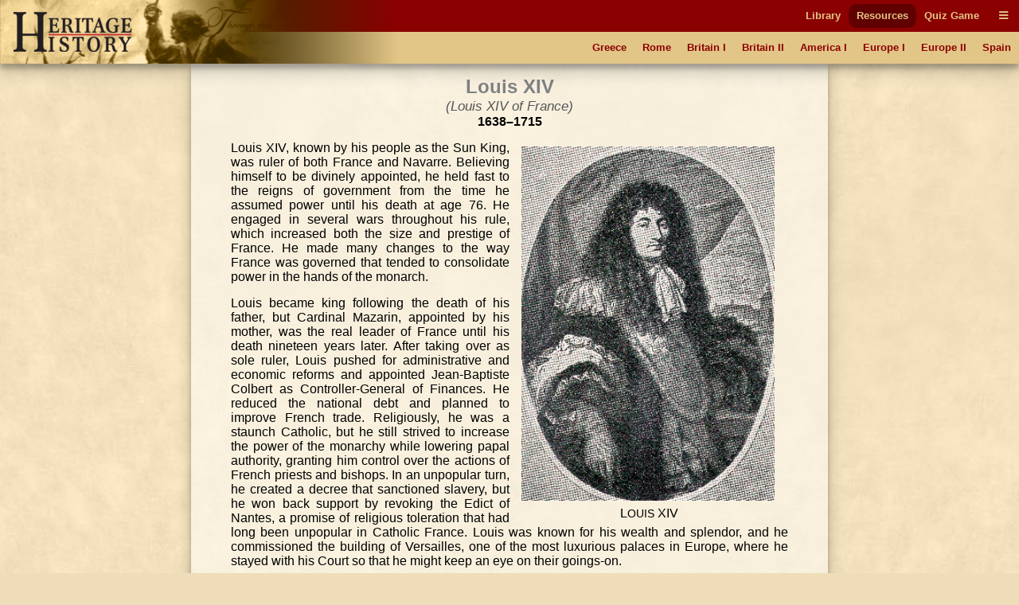

--- FILE ---
content_type: text/html
request_url: https://heritage-history.com/index.php?c=resources&s=char-dir&f=louis14f
body_size: 5292
content:
<!DOCTYPE html>
<html>
	<head>
		<meta http-equiv="Content-Type" content="text/html; charset=iso-8859-1" />
		<title>Heritage History - Products</title>
		<link rel="icon" href="site/img/favicon.png" type="image/png"/>
		<link rel="stylesheet" type="text/css" href='site/apps/history/css/history.css?ver=4' />
		<link rel="stylesheet" type="text/css" href='site/apps/history/css/history2.css?ver=4' />
		<script type="text/javascript" src="/site/apps/history/js/jquery-3.2.1.min.js"></script>
		<script type="text/javascript" src="/site/apps/history/js/history.js"></script>
<!-- Global site tag (gtag.js) - Google Analytics -->
<script async src="https://www.googletagmanager.com/gtag/js?id=UA-10356419-1"></script>
<script>
  window.dataLayer = window.dataLayer || [];
  function gtag(){dataLayer.push(arguments);}
  gtag('js', new Date());

  gtag('config', 'UA-10356419-1');
</script>

<meta name='viewport' content='width=device-width, initial-scale=1'><link rel='stylesheet' href='https://cdnjs.cloudflare.com/ajax/libs/font-awesome/4.7.0/css/font-awesome.min.css'><script type='text/javascript' src='/site/apps/history/js/menu-script.js'></script>	</head>

 <body>
    	<header>

		<div id='nav-container' class='long-menu--hidden'>
			<nav class='nav-bar'>
				<div id='nav-bar__strip--top' class='nav-bar__strip has-menu-items has-menu-items--secondary-color'>
					<ol>
<li><a class='menu-item-secondary-color primary' href='index.php?c=library'>Library</a></li>
<li><a class='menu-item-secondary-color primary selected' href='index.php?c=resources'>Resources</a></li>
<li><a class='menu-item-secondary-color primary' href='index.php?c=products&s=game'>Quiz Game</a></li>
</ol>

					<a id='nav-bar__hamburger' class='menu-item-secondary-color menu-item--has-background'><i class='fa fa-bars'></i></a>
				</div>
				<div id='nav-bar__strip--bottom' class='nav-bar__strip has-menu-items has-menu-items--primary-color'>
					<ol class='secondary'>
<li><a class='menu-item-primary-color secondary' href='index.php?c=resources&s=info&f=ancient_greece'>Greece</a></li>
<li><a class='menu-item-primary-color secondary' href='index.php?c=resources&s=info&f=ancient_rome'>Rome</a></li>
<li><a class='menu-item-primary-color secondary' href='index.php?c=resources&s=info&f=british_middle_ages'>Britain I</a></li>
<li><a class='menu-item-primary-color secondary' href='index.php?c=resources&s=info&f=british_empire'>Britain II</a></li>
<li><a class='menu-item-primary-color secondary' href='index.php?c=resources&s=info&f=early_america'>America I</a></li>
<li><a class='menu-item-primary-color secondary' href='index.php?c=resources&s=info&f=christian_europe'>Europe I</a></li>
<li><a class='menu-item-primary-color secondary' href='index.php?c=resources&s=info&f=modern_europe'>Europe II</a></li>
<li><a class='menu-item-primary-color secondary' href='index.php?c=resources&s=info&f=spanish_empire'>Spain</a></li>
</ol>

					<a id='nav-bar__ellipsis' class='menu-item-primary-color'><i class='fa fa-ellipsis-h'></i></a>
				</div>
				
				
				<a href='index.php'>
					<img id='hh-banner' src='../site/img/header_bg5.png'>
				</a>
			</nav>
			<nav id='long-menu' class='has-menu-items has-menu-items--secondary-color'>
				<a id='long-menu__cancel-button' class='menu-item'><i class='fa fa-window-close-o' aria-hidden='true'></i></a>
				<ol class='primary'>
<li><div class='long-menu__primary-background'></div>
<div class='long-menu__primary-container'><a class='menu-item-secondary-color primary' href='index.php?c=library'>Library</a></div>
<ol class='secondary'>
<li><a class='menu-item-primary-color secondary' href='index.php?c=library&s=civilization'>Country</a></li>
<li><a class='menu-item-primary-color secondary' href='index.php?c=library&s=genre'>Genre</a></li>
<li><a class='menu-item-primary-color secondary' href='index.php?c=library&s=author'>Author</a></li>
<li><a class='menu-item-primary-color secondary' href='index.php?c=library&s=young'>Easy</a></li>
<li><a class='menu-item-primary-color secondary' href='index.php?c=library&s=series'>Series</a></li>
<li><a class='menu-item-primary-color secondary' href='index.php?c=library&s=favorites'>Favorites</a></li>
<li><a class='menu-item-primary-color secondary' href='index.php?c=library&s=secret'>Secret</a></li>
</ol>
</li><li><div class='long-menu__primary-background'></div>
<div class='long-menu__primary-container'><a class='menu-item-secondary-color primary selected' href='index.php?c=resources'>Resources</a></div>
<ol class='secondary'>
<li><a class='menu-item-primary-color secondary' href='index.php?c=resources&s=info&f=ancient_greece'>Greece</a></li>
<li><a class='menu-item-primary-color secondary' href='index.php?c=resources&s=info&f=ancient_rome'>Rome</a></li>
<li><a class='menu-item-primary-color secondary' href='index.php?c=resources&s=info&f=british_middle_ages'>Britain I</a></li>
<li><a class='menu-item-primary-color secondary' href='index.php?c=resources&s=info&f=british_empire'>Britain II</a></li>
<li><a class='menu-item-primary-color secondary' href='index.php?c=resources&s=info&f=early_america'>America I</a></li>
<li><a class='menu-item-primary-color secondary' href='index.php?c=resources&s=info&f=christian_europe'>Europe I</a></li>
<li><a class='menu-item-primary-color secondary' href='index.php?c=resources&s=info&f=modern_europe'>Europe II</a></li>
<li><a class='menu-item-primary-color secondary' href='index.php?c=resources&s=info&f=spanish_empire'>Spain</a></li>
</ol>
</li><li><div class='long-menu__primary-background'></div>
<div class='long-menu__primary-container'><a class='menu-item-secondary-color primary' href='index.php?c=products&s=game'>Quiz Game</a></div>
<ol class='secondary'>
<li><a class='menu-item-primary-color secondary' href='index.php?c=resources&s=info&f=ancient_greece#quiz'>Greece</a></li>
<li><a class='menu-item-primary-color secondary' href='index.php?c=resources&s=info&f=ancient_rome#quiz'>Rome</a></li>
<li><a class='menu-item-primary-color secondary' href='index.php?c=resources&s=info&f=british_middle_ages#quiz'>Britain I</a></li>
<li><a class='menu-item-primary-color secondary' href='index.php?c=resources&s=info&f=british_empire#quiz'>Britain II</a></li>
<li><a class='menu-item-primary-color secondary' href='index.php?c=resources&s=info&f=spanish_empire#quiz'>Spain</a></li>
</ol>
</li></ol>

			</nav>
		</div>
	    	</header>


			<div id='text' class='article'>
				<script language="javascript">document.title='Heritage History: Louis XIV';</script>
<center><h1 style="margin:0px">Louis XIV</h1>  
<i><h2 style="margin:0px; font-size:13pt"><center>(Louis XIV of France)</center></h2></i><b>1638&#8211;1715</b></center> 
<P>
<table width="50%"  align="right"" ><tr><td align="right"><img width="92%" align="right"  
src="https://heritage-history.com/books/southworth/builders1/zpage176.gif"
></td></tr> 
<tr><td width=50%><center>L<SPAN STYLE="font-size:85%">OUIS</SPAN> XIV</center></td></tr> 
</table>
Louis XIV, known by his people as the Sun King, was ruler of both France and
Navarre.  Believing himself to be divinely appointed, he held fast to the 
reigns of government from the time he assumed power until his death at age 76.
He engaged in several wars throughout his rule, which increased both the
size and prestige of France. He made many changes to the way France was 
governed that tended to consolidate power in the hands of the monarch.  
</P> <P>
Louis became king following the death of his father, but Cardinal Mazarin,
appointed by his mother, was the real leader of France until his death nineteen
years later.  After taking over as sole ruler, Louis pushed for administrative
and economic reforms and appointed Jean-Baptiste Colbert as Controller-General
of Finances.  He reduced the national debt and planned to improve French trade. 
Religiously, he was a staunch Catholic, but he still strived to increase the
power of the monarchy while lowering papal authority, granting him control over
the actions of French priests and bishops.  In an unpopular turn, he created a
decree that sanctioned slavery, but he won back support by revoking the Edict of
Nantes, a promise of religious toleration that had long been unpopular in
Catholic France.  Louis was known for his wealth and splendor, and he
commissioned the building of Versailles, one of the most luxurious palaces in
Europe, where he stayed with his Court so that he might keep an eye on their
goings-on.
</P> <P>
It was Louis XIV’s many wars that eventually brought on France’s economic
downfall.  He kept France at war for thirty-three years of his reign, the most
famous confrontation being the War of the Spanish Succession.  After the death
of Charles II of Spain, Louis’s grandson, Philip of Anjou, was appointed King of
Spain, but Holy Roman Emperor Leopold I fought to claim the throne for the
Habsburg dynasty.  Battling against England, the Habsburg monarchy, the
Netherlands, and several German states, France was battered by defeat and
mounting debts as well as two massive famines.  After 1709, however, the war
turned in favor of the French; Leopold I and his son passed away, leaving the
Austrian claim to the Archduke Charles, whose acquisition of Spanish land would
upset the balance of power almost as much as Philip’s.  After the war’s end,
Louis’s grandson retained Spain on the understanding that the French and Spanish
crowns would never be united.  Louis died of gangrene in 1715, one year after
the final peace settlements were made.
<P>
<br clear=all>
<center><h3>Key events during the life of Louis XIV:</h3></center><br>
<TABLE class="center" align="center" width="90%" style="background:#e3ecda; border:1px solid #ccc;">
<TR class="results_head_green"><TD WIDTH=80><center><b>Year</b></center></TD>
<TD ALIGN=CENTER><center><b>Event</b></center></TD>
</TR>
 
<tr><td><center>1638</center></td>
<td>Born in the Château de Saint-Germain-en-Laye</td>
</tr>
 
<tr><td><center>1642</center></td>
<td>Became king but was too young to rule</td>
</tr>
<tr><td><center>1648</center></td>
<td>Start of the first Fronde, a French Civil War</td>
</tr>
 
<tr><td><center>1660</center></td>
<td>Married Maria Theresa of Spain</td>
</tr>
 
<tr><td><center>1661</center></td>
<td>Began to personally govern France following the death of his prime minister</td>
</tr>
 
<tr><td><center>1665</center></td>
<td>Engaged in War of Devolution against the Habsburg Empire</td>
</tr>
 
<tr><td><center>1681</center></td>
<td>Assembly of the Clergy granted Louis power greater than the Pope's</td>
</tr>
 
<tr><td><center>1683</center></td>
<td>Death of Maria Theresa, Louis married Madame de Maintenon</td>
</tr>
 
<tr><td><center>1685</center></td>
<td>Revoked the Edict of Nantes</td>
</tr>
 
<tr><td><center>1701</center></td>
<td>War of the Spanish Succession</td>
</tr>
 
<tr><td><center>1713</center></td>
<td>Treaty of Utrecht retained balance of world powers</td>
</tr>
 
<tr><td><center>1715</center></td>
<td>Died of gangrene</td>
</tr>
 
</table>
<br>

<center><table class="center" width="90%" cellspacing="0" style="background: #F8F1DB; border:1px solid #ccc">
<tr class="results_head"><th>Book Links</th></tr>
<tr><td><center><a class="advanced" href="https://heritage-history.com/index.php?c=read&author=abbottjc&book=louis14&story=_front"><I>Louis XIV</I></a>&nbsp; by &nbsp;John S. C. Abbott</td></center></tr>
 
</table></center><br>
 

<h2><center>Other Resources</center></h2><br><table class ="story-links" align="center" cellspacing="0" width="90%" style="background:#F8F1DB; border:1px solid #ccc">
<tr class="results_head"><th><center>Story Links</center></th><th><center>Book Links</center></th></tr> 
 <tr><td  align="right"><a class="grammar" href="https://heritage-history.com/index.php?c=read&author=baldwin&book=people&story=charcoal  
">Charcoal Man and the King </a>&nbsp;in&nbsp;</td> 
 <td><a class="grammar" href="https://heritage-history.com/index.php?c=read&author=baldwin&book=people&story=_front 
"><I>Fifty Famous People</I></a>&nbsp; by &nbsp;James Baldwin</td></tr> 
 <tr><td  align="right"><a class="grammar" href="https://heritage-history.com/index.php?c=read&author=baldwin&book=thirty&story=mask  
">Man in the Iron Mask </a>&nbsp;in&nbsp;</td> 
 <td><a class="grammar" href="https://heritage-history.com/index.php?c=read&author=baldwin&book=thirty&story=_front 
"><I>Thirty More Famous Stories Retold</I></a>&nbsp; by &nbsp;James Baldwin</td></tr> 
 <tr><td  align="right"><a class="grammar" href="https://heritage-history.com/index.php?c=read&author=evans&book=oldtime&story=mask        
">The Man with the Iron Mask                </a>&nbsp;in&nbsp;</td> 
 <td><a class="grammar" href="https://heritage-history.com/index.php?c=read&author=evans&book=oldtime&story=_front 
"><I>Old Time Tales</I></a>&nbsp; by &nbsp;Lawton B. Evans</td></tr> 
 <tr><td  align="right"><a class="intermediate" href="https://heritage-history.com/index.php?c=read&author=finnemore&book=france&story=bourbon2   
">House of Bourbon (cont2)            </a>&nbsp;in&nbsp;</td> 
 <td><a class="intermediate" href="https://heritage-history.com/index.php?c=read&author=finnemore&book=france&story=_front 
"><I>France: Peeps at History</I></a>&nbsp; by &nbsp;John Finnemore</td></tr> 
 <tr><td  align="right"><a class="grammar" href="https://heritage-history.com/index.php?c=read&author=haaren&book=modern&story=louis14      
">Louis XIV                    </a>&nbsp;in&nbsp;</td> 
 <td><a class="grammar" href="https://heritage-history.com/index.php?c=read&author=haaren&book=modern&story=_front 
"><I>Famous Men of Modern Times</I></a>&nbsp; by &nbsp;John H. Haaren</td></tr> 
 <tr><td  align="right"><a class="intermediate" href="https://heritage-history.com/index.php?c=read&author=macgregor&book=france&story=diligent    
">Diligent King                             </a>&nbsp;in&nbsp;</td> 
 <td><a class="intermediate" href="https://heritage-history.com/index.php?c=read&author=macgregor&book=france&story=_front 
"><I>The Story of France</I></a>&nbsp; by &nbsp;Mary Macgregor</td></tr> 
 <tr><td  align="right"><a class="advanced" href="https://heritage-history.com/index.php?c=read&author=morris&book=french&story=martyr      
">Martyr to his Profession              </a>&nbsp;in&nbsp;</td> 
 <td><a class="advanced" href="https://heritage-history.com/index.php?c=read&author=morris&book=french&story=_front 
"><I>Historical Tales: French</I></a>&nbsp; by &nbsp;Charles Morris</td></tr> 
 <tr><td  align="right"><a class="advanced" href="https://heritage-history.com/index.php?c=read&author=morris&book=french&story=iron        
">Man with the Iron Mask                </a>&nbsp;in&nbsp;</td> 
 <td><a class="advanced" href="https://heritage-history.com/index.php?c=read&author=morris&book=french&story=_front 
"><I>Historical Tales: French</I></a>&nbsp; by &nbsp;Charles Morris</td></tr> 
 <tr><td  align="right"><a class="intermediate" href="https://heritage-history.com/index.php?c=read&author=synge&book=awakening&story=france  
">Greatness of France </a>&nbsp;in&nbsp;</td> 
 <td><a class="intermediate" href="https://heritage-history.com/index.php?c=read&author=synge&book=awakening&story=_front 
"><I>The Awakening of Europe</I></a>&nbsp; by &nbsp;M. B. Synge</td></tr> 
</table><br>  
<table class="center" width="100%"  style="background:#F8F1DB; border:1px solid #ccc">
<br><tr class="results_head"><th colspan="3"><center><h3>Image Links</h3></center></th></tr>
<tr><td><center><a href=https://heritage-history.com/books/abbottjc/louis14/front1.gif><img src=https://heritage-history.com/img/abbottjc/louis14/front1.jpg /></a><br clear=all>Louis XIV at breakfast, surrounded by his courtiers. <br>&nbsp;in&nbsp;<a class="advanced" href="https://heritage-history.com/index.php?c=read&author=abbottjc&book=louis14&story="><i>Louis XIV</i></a> 
</center></td>
<td><center><a href=https://heritage-history.com/books/abbottjc/louis14/zpage362.gif><img src=https://heritage-history.com/img/abbottjc/louis14/zpage362.jpg /></a><br clear=all>Louis XIV directing the siege<br>&nbsp;in&nbsp;<a class="advanced" href="https://heritage-history.com/index.php?c=read&author=abbottjc&book=louis14&story=wars"><i>Louis XIV</i></a> 
</center></td>
<td><center><a href=https://heritage-history.com/books/abbottjc/louis14/zpage409.gif><img src=https://heritage-history.com/img/abbottjc/louis14/zpage409.jpg /></a><br clear=all>Announcement of the Death of Louis XIV<br>&nbsp;in&nbsp;<a class="advanced" href="https://heritage-history.com/index.php?c=read&author=abbottjc&book=louis14&story="><i>Louis XIV</i></a> 
</center></td>
</tr><tr><td><center><a href=https://heritage-history.com/books/baldwin/people/zpage173.gif><img src=https://heritage-history.com/img/baldwin/people/zpage173.jpg /></a><br clear=all>Louis XIV and the charcoal man<br>&nbsp;in&nbsp;<a class="grammar" href="https://heritage-history.com/index.php?c=read&author=baldwin&book=people&story=charcoal"><i>Fifty Famous People</i></a> 
</center></td>
<td><center><a href=https://heritage-history.com/books/brooks/boys/zpage204.gif><img src=https://heritage-history.com/img/brooks/boys/zpage204.jpg /></a><br clear=all>Louis of Bourbon, the Boy-King of France          <br>&nbsp;in&nbsp;<a class="intermediate" href="https://heritage-history.com/index.php?c=read&author=brooks&book=boys&story=louis"><i>Historic Boys</i></a> 
</center></td>
<td><center><a href=https://heritage-history.com/books/brooks/boys/zpage212.gif><img src=https://heritage-history.com/img/brooks/boys/zpage212.jpg /></a><br clear=all>The Bed of Justice: On a broad dias, topped with a canapy of crimson and gold, five great cushions were arranged              <br>&nbsp;in&nbsp;<a class="intermediate" href="https://heritage-history.com/index.php?c=read&author=brooks&book=boys&story=louis"><i>Historic Boys</i></a> 
</center></td>
</tr><tr><td><center><a href=https://heritage-history.com/books/brooks/boys/zpage216.gif><img src=https://heritage-history.com/img/brooks/boys/zpage216.jpg /></a><br clear=all>The death-bed of Louis XIV.: 'My child, you are about to become a great king; do not imitate me.'           <br>&nbsp;in&nbsp;<a class="intermediate" href="https://heritage-history.com/index.php?c=read&author=brooks&book=boys&story=louis"><i>Historic Boys</i></a> 
</center></td>
<td><center><a href=https://heritage-history.com/books/guerber/oldfrance/zpage335.gif><img src=https://heritage-history.com/img/guerber/oldfrance/zpage335.jpg /></a><br clear=all>Louis XIV. and Mademoiselle de la Valliere                    <br>&nbsp;in&nbsp;<a class="intermediate" href="https://heritage-history.com/index.php?c=read&author=guerber&book=oldfrance&story=iron"><i>The Story of Old France</i></a> 
</center></td>
<td><center><a href=https://heritage-history.com/books/guerber/oldfrance/zpage346.gif><img src=https://heritage-history.com/img/guerber/oldfrance/zpage346.jpg /></a><br clear=all>Louis XIV. and Madame de Maintenon receiving at court         <br>&nbsp;in&nbsp;<a class="intermediate" href="https://heritage-history.com/index.php?c=read&author=guerber&book=oldfrance&story=maintenon"><i>The Story of Old France</i></a> 
</center></td>
</tr><tr><td><center><a href=https://heritage-history.com/books/guerber/oldfrance/zpage356.gif><img src=https://heritage-history.com/img/guerber/oldfrance/zpage356.jpg /></a><br clear=all>Louis XIV and Moliere                                         <br>&nbsp;in&nbsp;<a class="intermediate" href="https://heritage-history.com/index.php?c=read&author=guerber&book=oldfrance&story=louis14"><i>The Story of Old France</i></a> 
</center></td>
<td><center><a href=https://heritage-history.com/books/haaren/modern/zpage187.gif><img src=https://heritage-history.com/img/haaren/modern/zpage187.jpg /></a><br clear=all>Reception of Turenne by Louis XIV at Versailles.  <br>&nbsp;in&nbsp;<a class="grammar" href="https://heritage-history.com/index.php?c=read&author=haaren&book=modern&story=louis14"><i>Famous Men of Modern Times</i></a> 
</center></td>
<td><center>Louis XIV.<br clear=all>Louis XIV.<br>&nbsp;in&nbsp;<a class="advanced" href="https://heritage-history.com/index.php?c=read&author=horne&book=statesmen&story=louis XIV"><i>Back Matter</i></a> 
</center></td>
</tr><tr><td><center>Moliere at Breakfast with Louis XIV.<br clear=all>Moliere at Breakfast with Louis XIV.<br>&nbsp;in&nbsp;<a class="advanced" href="https://heritage-history.com/index.php?c=read&author=horne&book=statesmen&story=louis XIV"><i>Back Matter</i></a> 
</center></td>
<td><center><a href=https://heritage-history.com/books/southworth/builders1/zpage176.gif><img src=https://heritage-history.com/img/southworth/builders1/zpage176.jpg /></a><br clear=all>Louis XIV of France                                                  <br>&nbsp;in&nbsp;<a class="intermediate" href="https://heritage-history.com/index.php?c=read&author=southworth&book=builders1&story=lasalle"><i>Builders of Our Country: Book I</i></a> 
</center></td>
<td><center><a href=https://heritage-history.com/books/upton/eugene/zpage022.gif><img src=https://heritage-history.com/img/upton/eugene/zpage022.jpg /></a><br clear=all>Prince Eugene before King Louis the Fourteenth.  <br>&nbsp;in&nbsp;<a class="intermediate" href="https://heritage-history.com/index.php?c=read&author=upton&book=eugene&story=little"><i> Prince Eugene, the Noble Knight</i></a> 
</center></td>
</tr></table></center><br> 
  


<br>
<table class="center" width="90%" style="background:#F8F1DB; border:1px solid #ccc">
<tr class="results_head"><td><center><b>Contemporary</b></center></td>
<td align=center><b><center>Short Biography</b></center></td></tr>
 
<tr><td><span id=character-link-full><a href="https://heritage-history.com/index.php?c=resources&s=char-dir&f=savoy"><nobr>Eugene of Savoy</nobr></a></span></td>
    <td>One of the Greatest generals of the Hapsburg Empire. Led Austria during the War of Spanish Succession. </td>
    </tr>
 
<tr><td><span id=character-link-pseudo>Prince of Conde</span></td>
    <td>Renowned Marshal of France during the age of Louis XVI.  Fought in numerous wars including Fronde, thirty years, and Franco-Dutch. </td>
    </tr>
 
<tr><td><span id=character-link-pseudo>Colbert</span></td>
    <td>As minister of Finance, improved France's economy under the extravagant Louis XIV. </td>
    </tr>
 
<tr><td><span id=character-link-full><a href="https://heritage-history.com/index.php?c=resources&s=char-dir&f=lasalle"><nobr>Rene La Salle</nobr></a></span></td>
    <td>Dauntless adventurer who followed the Mississippi to its mouth, and claimed all for France. </td>
    </tr>
 
<tr><td><span id=character-link-full><a href="https://heritage-history.com/index.php?c=resources&s=char-dir&f=marquette"><nobr>Pere Marquette</nobr></a></span></td>
    <td>French Missionary who explored the Mississippi River from the Great Lakes. </td>
    </tr>
 
</table>
<br><br>

			</div>
		
		<footer id='footer'>
			<ul>
				<li><a href="?c=library&s=info-dir&f=history_mission" alt="Mission">Mission</a></li>
				<li><a href="?c=library&s=info-dir&f=history_faqs" alt="FAQs">FAQs</a></li>
				<li><a href="?c=library&s=info-dir&f=history_terms" alt="Term of Use">Terms of Use</a></li>
				<li><a href="?c=library&s=info-dir&f=history_privacy" alt="Privacy Policy">Privacy</a></li>
				<li><a href="?c=library&s=info-dir&f=history_contact" alt="Contact">Contact</a></li>
			</ul>
			<div id='copyright'>Copyright &copy; 2025 Heritage History. All Rights Reserved.</div>
		</footer>
	 </body>

</html>
